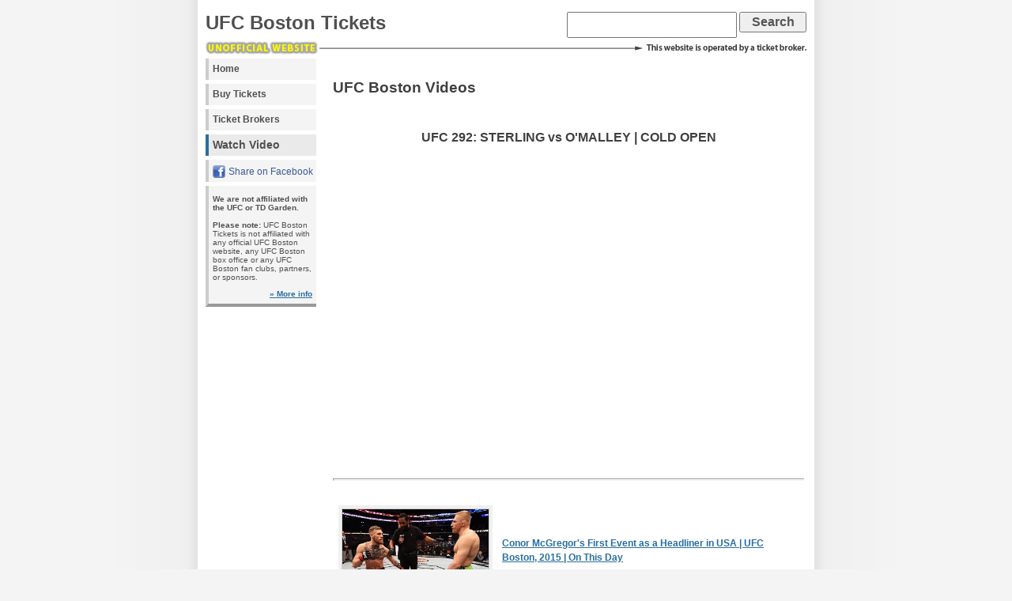

--- FILE ---
content_type: text/html; charset=utf-8
request_url: https://www.ufcbostontickets.com/Video.aspx?id=zjD2aNT0qEs&desc=UFC+292%3A+STERLING+vs+O%27MALLEY+%7C+COLD+OPEN
body_size: 6203
content:


<!DOCTYPE html PUBLIC "-//W3C//DTD XHTML 1.0 Transitional//EN" "https://www.w3.org/TR/xhtml1/DTD/xhtml1-transitional.dtd">

<html xmlns="https://www.w3.org/1999/xhtml">

<head><meta http-equiv="content-type" content="text/html; charset=utf-8" /><link rel="stylesheet" type="text/css" href="/style/stylesheet1c.css" /><title>
	UFC Boston Tickets - Watch Videos - UFC 292: STERLING vs O&#39;MAL...
</title>
    <script>
        window.xmgr = {
            _ts: performance.now(),
            _arr: [],
            _track: function () { },
            push: function (s, p) {
                this._arr.push([s, performance.now() - this._ts, p]);
                this._track();
            }
        };
        window.xmgr.push('pageview');

        var xjst = document.createElement('script');
        xjst.src = '/djs/xmgr.js?v=' + Date.now();
        xjst.async = true;
        document.head.appendChild(xjst);
    </script>

<link rel="canonical" href="https://www.ufcbostontickets.com/Video.aspx?id=zjD2aNT0qEs&amp;desc=UFC+292%3a+STERLING+vs+O%27MALLEY+%7c+COLD+OPEN" /><link rel="alternate" type="application/rss+xml" title="RSS/XML Feed" href="/rss.aspx" /></head>

<body>

<div id="wrap">

<div id="header"><h1><a href="/">UFC Boston Tickets</a></h1><div id="search0"><form method="get" id="searchform0" action="/deals/Search.aspx"><input type="text" value="" name="q" id="searchbox" /> <input type="submit" id="searchsubmit" value="Search" /></form></div></div><img style="width: 760px; height: 20px; border: none; padding: 0; margin: 0;" src="/img/unofficial.jpg" alt="Unofficial Website - This site is operated by a ticket broker." />
<div id="leftside">
    <div style="height:4px">&nbsp;</div>  
<h2 class="hide">Menu:</h2>
<ul class="avmenu">
<li><a id="menuHome" href="/">Home</a></li>

    <li><a rel="nofollow" href="/deals/">Buy Tickets</a></li>

<li><a id="menuBrokers" href="/Brokers.aspx">Ticket Brokers</a></li>

        <li><a id="menuVideo2" class="current" href="/Video.aspx">Watch Video</a></li>
    


<li>

<span id="fbshare">
<script type="text/javascript">
<!--
function fbs_click() {u=location.href;t=document.title;window.open('https://www.facebook.com/sharer.php?u='+encodeURIComponent(u)+'&'+'t='+encodeURIComponent(t),'sharer','toolbar=0,status=0,width=626,height=436');return false;}
// -->
</script>
<a rel="nofollow" id="fbsharebtn" href="https://www.facebook.com/share.php?u=https%3a%2f%2fwww.ufcbostontickets.com%2f" onclick="return fbs_click();" target="_blank">Share on Facebook</a>

</span>

</li>

</ul>


<div class="announce" style="border-bottom: 4px solid #999999;">
    <b>We are not affiliated with the UFC or TD Garden.</b><br /><br /><b>Please note:</b> UFC Boston Tickets is not affiliated with any official UFC Boston website, any UFC Boston box office or any UFC Boston fan clubs, partners, or sponsors.<div style="margin-top: 10px; text-align: right;"><a href="/About.aspx">&raquo; More info</a></div>
</div>
    

</div>




        

<div id="contentwide">
    <table border="0" width="99%" align="right" style="margin-top:10px;"><tr valign="top"><td valign="top">
    
        
    <br />
    <h2>UFC Boston Videos</h2>
    <br />
    
    <br />
    
    <div id="contentbrokers">
        <div align="center"><h3>UFC 292: STERLING vs O&#39;MALLEY | COLD OPEN</h3></div><div align="center"><iframe title="UFC 292: STERLING vs O&#39;MALLEY | COLD OPEN" width="480" height="390" src="https://www.youtube.com/embed/zjD2aNT0qEs?autoplay=1" frameborder="0" allowfullscreen></iframe></div><br /><hr style="height: 1px;" /><br /><table cellpadding="5" width="100%"><tr><td align="center"><a href="/Video.aspx?id=6_dvxB-gl6c&amp;desc=Conor+McGregor%27s+First+Event+as+a+Headliner+in+USA+%7c+UFC..." title="Watch Conor McGregor&#39;s First Event as a Headliner in USA | UFC Boston, 2015 | On This Day"><img src="https://i1.ytimg.com/vi/6_dvxB-gl6c/mqdefault.jpg" border="0" alt="Conor McGregor&#39;s First Event as a Headliner in USA | UFC Boston, 2015 | On This Day" style="max-width: 185px;" /></a></td><td align="left" valign="middle"><a href="/Video.aspx?id=6_dvxB-gl6c&amp;desc=Conor+McGregor%27s+First+Event+as+a+Headliner+in+USA+%7c+UFC..." title="On this day in 2015, Conor McGregor made his headliner debut stateside in Boston against Dennis Siver. After this performance ...">Conor McGregor&#39;s First Event as a Headliner in USA | UFC Boston, 2015 | On This Day</a></td></tr><tr><td align="center"><a href="/Video.aspx?id=1WBylzedBMg&amp;desc=Top+Finishes+from+UFC+Boston+Fighters" title="Watch Top Finishes from UFC Boston Fighters"><img src="https://i1.ytimg.com/vi/1WBylzedBMg/mqdefault.jpg" border="0" alt="Top Finishes from UFC Boston Fighters" style="max-width: 185px;" /></a></td><td align="left" valign="middle"><a href="/Video.aspx?id=1WBylzedBMg&amp;desc=Top+Finishes+from+UFC+Boston+Fighters" title="Watch the top knockouts and submissions from fighters that will be competing on Friday night at Fight Night Boston. Subscribe to ...">Top Finishes from UFC Boston Fighters</a></td></tr><tr><td align="center"><a href="/Video.aspx?id=nIRTo2o7a5U&amp;desc=Dana+White%3a+Lookin%27+For+a+Fight+%e2%80%93+BOSTON" title="Watch Dana White: Lookin&#39; For a Fight – BOSTON"><img src="https://i1.ytimg.com/vi/nIRTo2o7a5U/mqdefault.jpg" border="0" alt="Dana White: Lookin&#39; For a Fight – BOSTON" style="max-width: 185px;" /></a></td><td align="left" valign="middle"><a href="/Video.aspx?id=nIRTo2o7a5U&amp;desc=Dana+White%3a+Lookin%27+For+a+Fight+%e2%80%93+BOSTON" title="UFC President Dana White, Matt Serra, and Din Thomas head to Boston, Massachusetts. They visit Dana&#39;s old boxing gym and ...">Dana White: Lookin&#39; For a Fight – BOSTON</a></td></tr><tr><td align="center"><a href="/Video.aspx?id=UQlFriofw0U&amp;desc=UFC+Boston%3a+Weigh-in+Highlight" title="Watch UFC Boston: Weigh-in Highlight"><img src="https://i1.ytimg.com/vi/UQlFriofw0U/mqdefault.jpg" border="0" alt="UFC Boston: Weigh-in Highlight" style="max-width: 185px;" /></a></td><td align="left" valign="middle"><a href="/Video.aspx?id=UQlFriofw0U&amp;desc=UFC+Boston%3a+Weigh-in+Highlight" title="Watch the weigh-in highlight from Fight Night Boston. Subscribe to get all the latest UFC content: http://bit.ly/2uJRzRR Experience ...">UFC Boston: Weigh-in Highlight</a></td></tr><tr><td align="center"><a href="/Video.aspx?id=vy2SwIkKLbg&amp;desc=Brian+Ortega+and+Tracy+Cortez+arrive+hand+in+hand+at+UFC+Long..." title="Watch Brian Ortega and Tracy Cortez arrive hand in hand at UFC Long Island &#129309;"><img src="https://i1.ytimg.com/vi/vy2SwIkKLbg/mqdefault.jpg" border="0" alt="Brian Ortega and Tracy Cortez arrive hand in hand at UFC Long Island &#129309;" style="max-width: 185px;" /></a></td><td align="left" valign="middle"><a href="/Video.aspx?id=vy2SwIkKLbg&amp;desc=Brian+Ortega+and+Tracy+Cortez+arrive+hand+in+hand+at+UFC+Long..." title="For more UFC, sign up for ESPN+ http://espnplus.com/ufc/youtube ✓ Get the ESPN App: http://www.espn.com/espn/apps/espn ...">Brian Ortega and Tracy Cortez arrive hand in hand at UFC Long Island &#129309;</a></td></tr><tr><td align="center"><a href="/Video.aspx?id=IkHHHVVnGwg&amp;desc=UFC+Boston%3a+McGregor+v+Siver+%7c+Sunday+Jan+18th+%7c+BT+Sport+1" title="Watch UFC Boston: McGregor v Siver | Sunday Jan 18th | BT Sport 1"><img src="https://i1.ytimg.com/vi/IkHHHVVnGwg/mqdefault.jpg" border="0" alt="UFC Boston: McGregor v Siver | Sunday Jan 18th | BT Sport 1" style="max-width: 185px;" /></a></td><td align="left" valign="middle"><a href="/Video.aspx?id=IkHHHVVnGwg&amp;desc=UFC+Boston%3a+McGregor+v+Siver+%7c+Sunday+Jan+18th+%7c+BT+Sport+1" title="Live UFC Fight Night 59 from the TD Garden in Boston, Massachusetts, where the featherweight bout between Conor McGregor ...">UFC Boston: McGregor v Siver | Sunday Jan 18th | BT Sport 1</a></td></tr><tr><td align="center"><a href="/Video.aspx?id=xj26a_bjk8E&amp;desc=Boston+Gangsters+SHOOK+DOWN+Dana+White+%7c+Whitey+Bulger+vs+UFC..." title="Watch Boston Gangsters SHOOK DOWN Dana White | Whitey Bulger vs UFC President #mma #UFC #danawhite"><img src="https://i1.ytimg.com/vi/xj26a_bjk8E/mqdefault.jpg" border="0" alt="Boston Gangsters SHOOK DOWN Dana White | Whitey Bulger vs UFC President #mma #UFC #danawhite" style="max-width: 185px;" /></a></td><td align="left" valign="middle"><a href="/Video.aspx?id=xj26a_bjk8E&amp;desc=Boston+Gangsters+SHOOK+DOWN+Dana+White+%7c+Whitey+Bulger+vs+UFC..." title="Dana White was shaken down by the Mob and whitey bulger while working at a boxing gym in boston and he couldn&#39;t pay them ...">Boston Gangsters SHOOK DOWN Dana White | Whitey Bulger vs UFC President #mma #UFC #danawhite</a></td></tr><tr><td align="center"><a href="/Video.aspx?id=Ef3_AEi5FWk&amp;desc=Top+7+nocautes+e+finaliza%c3%a7%c3%b5es+de+lutadores+do+UFC+Boston" title="Watch Top 7 nocautes e finaliza&#231;&#245;es de lutadores do UFC Boston"><img src="https://i1.ytimg.com/vi/Ef3_AEi5FWk/mqdefault.jpg" border="0" alt="Top 7 nocautes e finaliza&#231;&#245;es de lutadores do UFC Boston" style="max-width: 185px;" /></a></td><td align="left" valign="middle"><a href="/Video.aspx?id=Ef3_AEi5FWk&amp;desc=Top+7+nocautes+e+finaliza%c3%a7%c3%b5es+de+lutadores+do+UFC+Boston" title="Relembre algumas das melhores vit&#243;rias de Yair Rodriguez, Jeremy Stephens, Dominick Reyes, Chris Weidman e outras ...">Top 7 nocautes e finaliza&#231;&#245;es de lutadores do UFC Boston</a></td></tr><tr><td align="center"><a href="/Video.aspx?id=qYaLs9GMuOQ&amp;desc=Conor+McGregor%3a+Shipping+Up+to+Boston" title="Watch Conor McGregor: Shipping Up to Boston"><img src="https://i1.ytimg.com/vi/qYaLs9GMuOQ/mqdefault.jpg" border="0" alt="Conor McGregor: Shipping Up to Boston" style="max-width: 185px;" /></a></td><td align="left" valign="middle"><a href="/Video.aspx?id=qYaLs9GMuOQ&amp;desc=Conor+McGregor%3a+Shipping+Up+to+Boston" title="The Notorious&quot; Conor McGregor is on a mission to take over. See what sets this Irishman apart. Watch McGregor vs Siver on FOX ...">Conor McGregor: Shipping Up to Boston</a></td></tr><tr><td align="center"><a href="/Video.aspx?id=e2D5txsfOwo&amp;desc=Pesagem+UFC+Boston%3a+Encarada+entre+Dominick+Reyes+e+Chris+Weidman" title="Watch Pesagem UFC Boston: Encarada entre Dominick Reyes e Chris Weidman"><img src="https://i1.ytimg.com/vi/e2D5txsfOwo/mqdefault.jpg" border="0" alt="Pesagem UFC Boston: Encarada entre Dominick Reyes e Chris Weidman" style="max-width: 185px;" /></a></td><td align="left" valign="middle"><a href="/Video.aspx?id=e2D5txsfOwo&amp;desc=Pesagem+UFC+Boston%3a+Encarada+entre+Dominick+Reyes+e+Chris+Weidman" title="Veja como foi a encarada da luta principal do #UFC Boston, entre Dominick Reyes e Chris Weidman. Evento acontece nesta ...">Pesagem UFC Boston: Encarada entre Dominick Reyes e Chris Weidman</a></td></tr><tr><td align="center"><a href="/Video.aspx?id=vC8udPH7h3I&amp;desc=UFC+Boston%3a+Top+5+Melhores+lutas" title="Watch UFC Boston: Top 5 Melhores lutas"><img src="https://i1.ytimg.com/vi/vC8udPH7h3I/mqdefault.jpg" border="0" alt="UFC Boston: Top 5 Melhores lutas" style="max-width: 185px;" /></a></td><td align="left" valign="middle"><a href="/Video.aspx?id=vC8udPH7h3I&amp;desc=UFC+Boston%3a+Top+5+Melhores+lutas" title="Relembre cinco duelos inesquec&#237;veis em Boston, cidade que recebe o evento desta sexta-feira (18). #UFCBoston Site: ...">UFC Boston: Top 5 Melhores lutas</a></td></tr><tr><td align="center"><a href="/Video.aspx?id=aazdE5X9KwM&amp;desc=UFC+Fighter+vs+Bruce+Lee" title="Watch UFC Fighter vs Bruce Lee"><img src="https://i1.ytimg.com/vi/aazdE5X9KwM/mqdefault.jpg" border="0" alt="UFC Fighter vs Bruce Lee" style="max-width: 185px;" /></a></td><td align="left" valign="middle"><a href="/Video.aspx?id=aazdE5X9KwM&amp;desc=UFC+Fighter+vs+Bruce+Lee" title="ufc #mma #brucelee #michaeljaiwhite Copyright Disclaimer Under Section 107 of the Copyright Act 1976, allowance is made for ...">UFC Fighter vs Bruce Lee</a></td></tr><tr><td align="center"><a href="/Video.aspx?id=00F3m8actEc&amp;desc=UFC+Boston%3a+Post-fight+Press+Conference" title="Watch UFC Boston: Post-fight Press Conference"><img src="https://i1.ytimg.com/vi/00F3m8actEc/mqdefault.jpg" border="0" alt="UFC Boston: Post-fight Press Conference" style="max-width: 185px;" /></a></td><td align="left" valign="middle"><a href="/Video.aspx?id=00F3m8actEc&amp;desc=UFC+Boston%3a+Post-fight+Press+Conference" title="Watch the UFC Boston Post-fight Press Conference live following the event. Subscribe to get all the latest UFC content: ...">UFC Boston: Post-fight Press Conference</a></td></tr><tr><td align="center"><a href="/Video.aspx?id=fC9d_PLVtBY&amp;desc=THE+FIRST+BOSTON+CRAB+IN+MMA+HISTORY!+TWISTED+FISH+TAP+OF+THE..." title="Watch THE FIRST BOSTON CRAB IN MMA HISTORY! TWISTED FISH TAP OF THE WEEK"><img src="https://i1.ytimg.com/vi/fC9d_PLVtBY/mqdefault.jpg" border="0" alt="THE FIRST BOSTON CRAB IN MMA HISTORY! TWISTED FISH TAP OF THE WEEK" style="max-width: 185px;" /></a></td><td align="left" valign="middle"><a href="/Video.aspx?id=fC9d_PLVtBY&amp;desc=THE+FIRST+BOSTON+CRAB+IN+MMA+HISTORY!+TWISTED+FISH+TAP+OF+THE..." title="Jonno Mears delivered the first Boston Crab submission in MMA history when he pulled it off at Full Contact Contender. ---- Check ...">THE FIRST BOSTON CRAB IN MMA HISTORY! TWISTED FISH TAP OF THE WEEK</a></td></tr><tr><td align="center"><a href="/Video.aspx?id=cEF8z6OwPgY&amp;desc=UFC+Fight+Night+Boston%3a+Embedded+Vlog+%e2%80%93+Ep.+1" title="Watch UFC Fight Night Boston: Embedded Vlog – Ep. 1"><img src="https://i1.ytimg.com/vi/cEF8z6OwPgY/mqdefault.jpg" border="0" alt="UFC Fight Night Boston: Embedded Vlog – Ep. 1" style="max-width: 185px;" /></a></td><td align="left" valign="middle"><a href="/Video.aspx?id=cEF8z6OwPgY&amp;desc=UFC+Fight+Night+Boston%3a+Embedded+Vlog+%e2%80%93+Ep.+1" title="On episode #1 of Embedded building up to UFC Fight Night, the two European headliners brave the Boston cold as fight week ...">UFC Fight Night Boston: Embedded Vlog – Ep. 1</a></td></tr><tr><td align="center"><a href="/Video.aspx?id=YN3th_027mg&amp;desc=UFC+Boston+Dominick+Reyes+Walkout" title="Watch UFC Boston Dominick Reyes Walkout"><img src="https://i1.ytimg.com/vi/YN3th_027mg/mqdefault.jpg" border="0" alt="UFC Boston Dominick Reyes Walkout" style="max-width: 185px;" /></a></td><td align="left" valign="middle"><a href="/Video.aspx?id=YN3th_027mg&amp;desc=UFC+Boston+Dominick+Reyes+Walkout" title="UFC Boston 10/18/19 Dominick Reyes Walkout (Song: Montell Jordan - This Is How We Do It)">UFC Boston Dominick Reyes Walkout</a></td></tr><tr><td align="center"><a href="/Video.aspx?id=G6kLWuu33_w&amp;desc=Fight+Night+Boston%3a+Conor+McGregor+is+Coming" title="Watch Fight Night Boston: Conor McGregor is Coming"><img src="https://i1.ytimg.com/vi/G6kLWuu33_w/mqdefault.jpg" border="0" alt="Fight Night Boston: Conor McGregor is Coming" style="max-width: 185px;" /></a></td><td align="left" valign="middle"><a href="/Video.aspx?id=G6kLWuu33_w&amp;desc=Fight+Night+Boston%3a+Conor+McGregor+is+Coming" title="Irishman Conor McGregor, winner of four straight, continues to make good on his promise to run through the 145lb. division.">Fight Night Boston: Conor McGregor is Coming</a></td></tr><tr><td align="center"><a href="/Video.aspx?id=hepyebTNlZk&amp;desc=Boston%27s+own+UFC+Fighter+John+Howard+empowers+women+through..." title="Watch Boston&#39;s own UFC Fighter John Howard empowers women through self-defense training"><img src="https://i1.ytimg.com/vi/hepyebTNlZk/mqdefault.jpg" border="0" alt="Boston&#39;s own UFC Fighter John Howard empowers women through self-defense training" style="max-width: 185px;" /></a></td><td align="left" valign="middle"><a href="/Video.aspx?id=hepyebTNlZk&amp;desc=Boston%27s+own+UFC+Fighter+John+Howard+empowers+women+through..." title="UFC veteran and Boston native John “Doomsday” Howard is using his fighting experience to empower women through ...">Boston&#39;s own UFC Fighter John Howard empowers women through self-defense training</a></td></tr><tr><td align="center"><a href="/Video.aspx?id=zZBAzFoUbz8&amp;desc=UFC+President+Dana+White+Returns+to+Boston" title="Watch UFC President Dana White Returns to Boston"><img src="https://i1.ytimg.com/vi/zZBAzFoUbz8/mqdefault.jpg" border="0" alt="UFC President Dana White Returns to Boston" style="max-width: 185px;" /></a></td><td align="left" valign="middle"><a href="/Video.aspx?id=zZBAzFoUbz8&amp;desc=UFC+President+Dana+White+Returns+to+Boston" title="UFC President Dana White has returned to Boston as a hero. White spent 10 years working as a boxing trainer, hotel bellman and ...">UFC President Dana White Returns to Boston</a></td></tr><tr><td align="center"><a href="/Video.aspx?id=OMslVMZ5SJ8&amp;desc=Matt+Serra+did+Dana+White+bad+lol+%23ufc+%23danawhite" title="Watch Matt Serra did Dana White bad lol #ufc #danawhite"><img src="https://i1.ytimg.com/vi/OMslVMZ5SJ8/mqdefault.jpg" border="0" alt="Matt Serra did Dana White bad lol #ufc #danawhite" style="max-width: 185px;" /></a></td><td align="left" valign="middle"><a href="/Video.aspx?id=OMslVMZ5SJ8&amp;desc=Matt+Serra+did+Dana+White+bad+lol+%23ufc+%23danawhite" title="mattserra #danawhite #boston #fighters #hotel #mma #ufc #funny #shorts.">Matt Serra did Dana White bad lol #ufc #danawhite</a></td></tr></table>
    </div>


     </td></tr>
     </table>
</div>


<div id="footer" style="font-size:75%;">
<p style="text-align: left;">
    UFCBostonTickets.com contains event schedules, ticket information, and sponsored links to <a href="https://www.ufcbostontickets.com/" style="font-weight: normal;">UFC Boston</a> ticket resellers. UFCBostonTickets.com is not affiliated with any box office, sponsor, or other organization. Any trademarked terms that appear on this page are used for descriptive purposes only.
</p>


<p>&nbsp;</p>
<p>Copyright &copy; 2025 <strong>
        <a id="HyperLink1" href="/">UFCBostonTickets.com</a></strong> - All Rights Reserved.</p>
    <p>
        &nbsp;</p>
    <p style="font-size:120%">
        <a href="/">Home</a>
        |
        <a id="linkAbout" href="/About.aspx">About</a>
        |
        <a id="linkContact" href="/Contact.aspx">Contact</a>
        |
        <a id="linkDisclaimer" href="/About.aspx#Disclaimer">Disclaimer</a>
        |
        <a id="linkPrivacy" href="/Privacy.aspx">Privacy</a>
        
        |
        <a href="/rss.aspx"><img src="/img/rssbutton.gif" style="margin-bottom:-2px;" alt="rss feed" /></a>
        <a href="/rss.aspx">RSS</a>
        
        </p>
</div>


</div>


<script>
document.write('<img src="/active/collect.ashx?_t=pv&amp;_h=' + encodeURIComponent(location.href) + ((document.referrer == '' || document.referrer == null) ? '' : '&amp;_r=' + encodeURIComponent(document.referrer)) + '" width="0" height="0" alt="Page view tracker" />');
</script>



</body>
</html>


--- FILE ---
content_type: text/css
request_url: https://www.ufcbostontickets.com/style/stylesheet1c.css
body_size: 3185
content:
/***** Body and main container *****/

body {
margin:0 auto;
padding:0;
font:76% Verdana,Tahoma,Arial,sans-serif;
background:#f4f4f4 url(/img/bg.gif) top center repeat-y;
color:#404040;
}

#wrap {
background:#ffffff;
color:#404040;
margin:0 auto;
width:760px;
}

#wrap2 
{
background:#ffffff;
color:#404040;
margin:0 auto;
width:779px;
}

/***** Various tags *****/

a {
text-decoration:underline;
font-weight:bold;
color:#286ea0;
background-color:inherit;
}

a:hover {
text-decoration:none;
color:#286ea0;
background-color:inherit;
}

a img {
border:0;
}

p {
margin:0 0 1.4em 0;
}

/***** Header *****/

#header {
position: relative;
margin:10px 0 0;
padding:0;
height:40px;
}
#header h1 {
color:#505050;
background-color:inherit;
margin:5px 0 5px;
font-size:2em;
float:left;
}
#header h1 a {
color:#505050;
background-color:inherit;
text-decoration:none;
}
#header p {
width:400px;
float:right;
text-align:center;
margin:8px 0 0;
font-weight:bold;
line-height:1.3em;
}

#head {
margin:10px 0 0;
padding:0;
/* height:40px; */
}
#head h1 {
color:#505050;
background-color:inherit;
/* width:350px; */
margin:0 0 10px;
font-size:2em;
float:none;
text-align:left;
}
#head h1 a {
color:#505050;
background-color:inherit;
text-decoration:none;
}
#head img {
float:right;
margin-left:10px;
border:solid 5px #CCC;
margin-bottom:-5px;
margin-top:-5px;
}
#head a img:hover {
border:solid 5px #e0e0f0;
}

#head2 {  margin-left: 140px; padding-left: 8px; text-align: right; }
#head2 img 
{
	margin-top: 4px;
	border:solid 1px #404040;
}

#frontphoto {
margin: 2px 0;
padding: 0;
border:solid 1px #404040;
}

/***** Search *****/

#search0 {
	position: absolute;
	top: 5px;
	right: 0px;
}

#search1, #search3 {
	float: right;
}

#searchbox, #searchsubmit, #searchbox1, #searchsubmit1, #searchbox3, #searchsubmit3 {
	color: #555;
	font-family: Arial;
	font-weight: bold;
	font-size: 1.3em;
	padding: 3px;
}

#searchbox, #searchbox1, #searchbox3 { width: 205px; min-height: 23px; line-height: 1.3em; vertical-align: top; }

#searchsubmit, #searchsubmit1, #searchsubmit3 { width: 85px; line-height: 1.3em; padding-top: 2px; padding-bottom: 2px; }








/***** Left sidebar *****/

#leftside {
clear:left;
float:left;
width:140px;
margin:0 0 5px;
padding:0;
}

#leftside h2,#leftside h3 {
color:#505050;
background-color:inherit;
font-size:1.3em;
margin:0 0 5px;
padding:0;
}

#leftside div.announce {
clear:left;
text-align:left;
margin:5px 0 10px 0;
padding:11px 5px 7px 5px;
width:126px;
font-size:0.85em;
background-color:#f4f4f4;
color:#505050;
border-left:4px solid #cccccc;
line-height: normal;
}

#leftside div.bannerad {
clear:left;
text-align:center;
margin:5px 0 15px;
padding:7px 5px;
width:126px;
font-size:0.9em;
background-color:#f4f4f4;
color:#505050;
border:4px solid #cccccc;
line-height:1.5em;
}

#leftside div strong { font-size: 1.2em; }

/***** Main menu *****/

ul.avmenu {
width:140px;
margin:0 0 5px;
padding:0;
list-style:none;
}

ul.avmenu li {
width:140px;
padding:0;
line-height:1.4em;
display:inline;
}

ul.avmenu li a {
background-color:#f4f4f4;
color:#505050;
font-weight:bold;
width:130px;
float:left;
margin-bottom:5px;
padding:5px 1px 5px 5px;
border-left:4px solid #cccccc;
text-decoration:none;
}

ul.avmenu li a:hover,ul.avmenu li a.current {
background-color:#eaeaea;
border-left:4px solid #286ea0;
color:#505050;
font-size:115%;
}

ul.avmenu ul {
margin:0 0 0 15px;
padding:0 0 5px 0;
font-size:0.9em;
width:125px;
}

ul.avmenu ul a {
padding:3px 1px 3px 5px;
font-weight:normal;
width:115px;
}

ul.avmenu ul ul {
width:113px;
}

ul.avmenu ul ul a {
width:100px;
}


#fbshare a {
width: 111px;
height: 21px;
padding:7px 0 0 25px;
background-color: #f4f4f4;
background-image: url('/img/facebook-icon.png');
background-repeat: no-repeat;
background-attachment: scroll;
background-position: 5px 7px;
/*font-size: 11px;*/
font-size: 1em;
text-align: left;
font-family: "lucida grande",tahoma,verdana,arial,sans-serif;
color: #3B5998;
cursor: pointer;
text-decoration: none;
font-weight: normal;
}
#fbshare a:hover {
/*font-size: 11px;*/
text-decoration: underline;
/*color: #3B5998;*/
}

/***** Right sidebar *****/

#extras {
float:right;
width:140px;
margin:0 0 5px;
padding:0;
line-height:1.4em;
}

#extras p, #extras ul {
margin:0 0 16px;
padding:0;
}

#extras p {
font-size:0.9em;
line-height:1.4em;
}

#extras li {
list-style:none;
line-height:1.2em;
margin:0 0 6px 0;
padding:0;
}

#extras ul ul {
margin:6px 0 0 10px;
padding:0;
}

#extras ul ul li {
margin: 0 0 4px 0;
}

#extras ul ul li a {
font-size:1.1em;
font-weight:normal;
}

#extras h2, #extras h3 {
color:#505050;
background-color:inherit;
font-size:1.2em;
margin:0 0 8px;
padding:0;
}

/***** Main content *****/

#content {
margin:0 150px 5px 150px;
border-left:1px solid #e0e0e0;
border-right:1px solid #e0e0e0;
padding:0 10px;
line-height:1.5em;
}

#contentwide {
margin:0 0 5px 140px;
/* border-left:1px solid #f0f0f0; */
padding:0 0 0 11px;
line-height:1.5em;
}

#contentwide2 {
margin:0 150px 5px 0;
border-right:1px solid #f0f0f0;
padding:0 10px 0 0;
line-height:1.5em;
}

#content h2,#contentwide h2, #contentwide2 h2 {
font-size:1.6em;
margin:0 0 10px;
}

#content h3,#contentwide h3, #contentwide2 h3 {
font-size:1.3em;
margin:0 0 8px;
}

#content img,#contentwide img, #contentwide2 img {
padding:1px;
display:inline;
background:#cccccc;
color:#303030;
border:4px solid #f0f0f0;
}

#contentbrokers a img:hover {
border:4px solid #e0e0f0;
}

#overridecontentimg img {
padding:0px;
display:inline;
background:#ffffff;
color:#303030;
border:0px solid #f0f0f0;
}

#content ul, #contentwide ul, #contentwide2 ul, #content ol, #contentwide ol, #contentwide2 ol {
margin:0 0 16px 20px;
padding:0;
}

#content li, #contentwide li, #contentwide2 li {
margin:0;
padding:0 0 0 5px;
}

#content ul ul, #contentwide ul ul, #contentwide2 ul ul, #content ol ol, #contentwide ol ol, #contentwide2 ol ol {
margin:0 0 0 16px;
padding:0;
}

/***** Footer *****/

#footer {
clear:both;
margin:0 auto;
padding:15px 0;
border-top:4px solid #f0f0f0;
width:760px;
text-align:center;
color:#808080;
background:#ffffff;
}

#footer p {
margin:0;
padding:0;
}

#footer a {
color:#808080;
background-color:#ffffff;
text-decoration:none;
font-weight:bold;
}

#footer a:hover {
text-decoration:underline;
}

/***** Various classes *****/

.left {
margin:3px 10px 2px 0;
float:left;
}

.right {
margin:2px 0 2px 10px;
float:right;
}

.textright {
text-align:right;
}

.center {
text-align:center;
}

.small {
font-size:0.8em;
}

.bold {
font-weight:bold;
}

.postinfo {
background-color:#f4f4f4;
border-left:4px solid #cccccc;
color:#606060;
font-size:0.9em;
line-height:1.4em;
margin:1px 0 20px;
padding:8px 5px 8px 8px;
}

.clearing {
clear:left;
padding:0;
margin:0;
visibility:hidden;
}

.hide {
display:none;
}

.block{
background:#eee;
color:#222;
border:2px solid #ddd;
}


/*----------------------------
					 Posts
----------------------------*/

div.post, .mceContentBody {
	border: 1px solid silver;
	padding: 3px 10px;
	margin-bottom: 20px;
	background-color: white;
	line-height: 17px;
}

div.post a {
	font-size:10px;
	font-weight:normal;
}

div.post .taggedlink {
	font-weight:bold;
	font-size:15px;
}

div.post h1, .mceContentBody h1 {
	margin: 0 0 7px 0;
	position: relative;
	top: 5px;
	font-size: 15px;
	letter-spacing: 1px;
}

div.post .author {
	color: #666666;
	font-size: 10px;
	float: left;
}

div.post .pubDate {
	color: #666666;
	font-size: 10px;
	float: right;
}

div.post .text {
	margin-top: 30px;
}

div.post .text h2 {
	margin-bottom: -10px;
}

div.post .footer {
	text-align: right;
	border-top: 1px dashed silver;
	padding-top: 4px;
	padding-bottom: 2px;
}

div.post .bottom {
	margin-bottom: 45px;
}

div.post .categories {
	margin-bottom: 5px;
	float: right;
}

div.post .tags {
	float: left;
	margin-bottom: 5px;
}

/*----------------------------
					Comments
----------------------------*/

.comment {
	border: 1px solid silver;
	background-color: white;
	padding: 3px 10px;
	margin-bottom: 10px;
}

#comment {
	font-size: 15px;
	}

.comment .date {
	font-size: 10px;
	color: #666666;
	text-align: right;
	margin: 0;
	padding: 3px 0px;
	border-bottom: 1px dashed silver;
}

.comment .author {
	margin: 0;
	padding: 3px 0px;
	border-top: 1px dashed silver;
}

.self {
	border: 1px solid black;
}

.comment .gravatar {
	float: left;
	clear: both;
	margin: 5px 10px 5px 0;
}

.comment .gravatar img {
	height: 80px;
	width: 80px;
}

.comment .content {
	min-height: 85px;
	margin: 5px;
	margin-left: 85px;
}

.comment img.flag {
	position: relative;
	top: 2px;
}

.commentForm {
	padding: 5px;
}

.commentForm label {
	float: left;
	display: block;
	width: 80px;
	margin-top: 4px;
}

.commentForm input {
	width: 200px;
}

.commentForm textarea {
	width: 100%;
	height: 150px;
}

.success {
	color: green;
	font-weight: bold;
}




#locSelVen { color: Red; font-variant: small-caps; font-size: 1.5em !important; }




#shTable, .shTable { color:#265686; font-family:arial,helvetica,sans-serif; font-size:11px; }

#shTable td, .shTable td { padding-left:10px; padding-right:10px; }

#shHeadRow, .shHeadRow, #shTable thead tr { background-color:#e2e4e3; font-weight:bold; font-size:110%; height:22px }

.shEventCol { width:34%; background-color:#f2f5f7; }
.shEventCol2 { background-color:#f2f5f7; }

.shDateCol { width:15%; white-space:nowrap; }

.shVenueCol { width:41%; }
.shVenueCol2 { min-width:100px; }

.shLinkCol { width:10%; text-align:center; background-color:#f2f5f7; font-size:110%; }



--- FILE ---
content_type: application/javascript; charset=utf-8
request_url: https://www.ufcbostontickets.com/djs/xtrk.js?event=pageview&json=%7B%22event%22%3A%22pageview%22%2C%22count%22%3A0%2C%22v%22%3A1%2C%22properties%22%3A%7B%22insertId%22%3A%22c17683c67aae4eb49bd1030296f3d876%22%2C%22_cv%22%3A0%2C%22timestamp%22%3A1764784162941%2C%22elapsed%22%3A0.07499999992433004%2C%22xId%22%3A%221d355a66f07b0c41%22%2C%22userAgent%22%3A%22Mozilla%2F5.0%20(Macintosh%3B%20Intel%20Mac%20OS%20X%2010_15_7)%20AppleWebKit%2F537.36%20(KHTML%2C%20like%20Gecko)%20Chrome%2F131.0.0.0%20Safari%2F537.36%3B%20ClaudeBot%2F1.0%3B%20%2Bclaudebot%40anthropic.com)%22%2C%22browserHeight%22%3A720%2C%22browserWidth%22%3A1280%2C%22currentUrl%22%3A%22https%3A%2F%2Fwww.ufcbostontickets.com%2FVideo.aspx%3Fid%3DzjD2aNT0qEs%26desc%3DUFC%2B292%253A%2BSTERLING%2Bvs%2BO%2527MALLEY%2B%257C%2BCOLD%2BOPEN%22%2C%22canonicalUrl%22%3A%22https%3A%2F%2Fwww.ufcbostontickets.com%2FVideo.aspx%3Fid%3DzjD2aNT0qEs%26desc%3DUFC%2B292%253a%2BSTERLING%2Bvs%2BO%2527MALLEY%2B%257c%2BCOLD%2BOPEN%22%2C%22route%22%3Anull%2C%22referrer%22%3A%22%22%2C%22_pcv%22%3A460206104%7D%7D
body_size: 31
content:
window.xmgr._cv = -207736190;
window.xmgr._track();


--- FILE ---
content_type: application/javascript; charset=utf-8
request_url: https://www.ufcbostontickets.com/djs/xmgr.js?v=1764784162570
body_size: 947
content:
var timestamp = 1764784162941;
var insertId = 'c17683c67aae4eb49bd1030296f3d876';
var pcv = 460206104;
var xId = document.cookie.match('(^|[^;]+)\\s*xid\\s*=\\s*([^;]+)')?.pop() ?? null;
var currentUrl = window.location.href;
var canonicalLink = document.querySelector("link[rel='canonical']");
var canonicalUrl = canonicalLink ? canonicalLink.href : window.location.href.split('?')[0];
var referrer = document.referrer;
window.xmgr._ec = -1;
window.xmgr._track = function () {
    if (xId == null) return;
    if (window.xmgr._arr.length == 0) return;
    if (window.xmgr._ec > -1 && window.xmgr._cv === undefined) return;
    const ec = (window.xmgr._ec += 1);
    const e = window.xmgr._arr.shift();
    const s = e[0];
    const ts = e[1];
    const p = e[2];
    let payload = { 'event': s, 'count': ec, 'v': 1, 'properties': { 'insertId': insertId, '_cv': window.xmgr._cv ?? 0, 'timestamp': timestamp, 'elapsed': ts, 'xId': xId, 'userAgent': window.navigator.userAgent, 'browserHeight': window.innerHeight, 'browserWidth': window.innerWidth, 'currentUrl': currentUrl, 'canonicalUrl': canonicalUrl, 'route': window._xroute ?? null, 'referrer': referrer } };
    if (ec == 0) payload.properties._pcv = pcv;
    if (p) payload.clientProps = p;
    let jsonPayload = JSON.stringify(payload);
    let script2 = document.createElement("script");
    script2.async = true;
    script2.src = '/djs/xtrk.js?event=' + s + '&json=' + encodeURIComponent(jsonPayload);
    document.head.appendChild(script2);
    if (window.xmgr._arr.length > 0) window.xmgr._track();
}
window.xmgr._track();